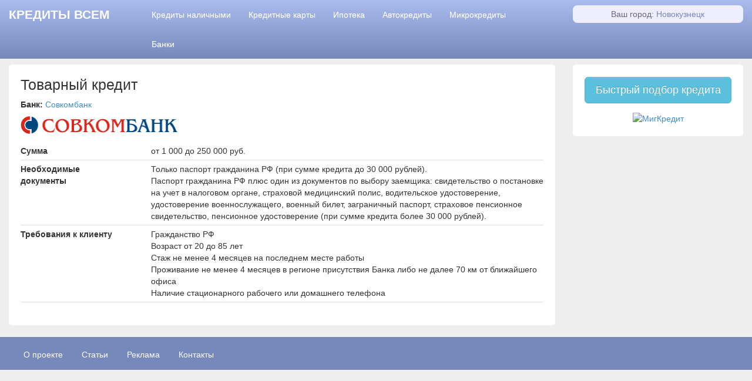

--- FILE ---
content_type: text/html; charset=utf-8
request_url: http://novokuzneck.kredvsem.ru/kredity-nalichnymi/tovarnyi-kredit(sovkombank)
body_size: 6126
content:
<!DOCTYPE html>
<html lang="en">
    <head>
        <meta charset="utf-8" />
        <title>Совкомбанк. Товарный кредит(совкомбанк) | Кредиты наличными в Новокузнецке. Взять кредит в банке</title>
        <link href="/favicon.ico" rel="shortcut icon" type="image/x-icon" />
        <meta name="viewport" content="width=device-width, initial-scale=1" />
        <link href="/Content/bootstrap-theme.css" rel="stylesheet"/>
<link href="/Content/bootstrap.css" rel="stylesheet"/>
<link href="/Content/prettyPhoto.css" rel="stylesheet"/>

        <link href="/Content/Site.css" rel="stylesheet"/>

        
        <script src="/Scripts/modernizr-2.5.3.js"></script>

        <link href="/Content/themes/smoothness/jquery-ui.min.css" rel="stylesheet"/>

    </head>
    <body>
        <div class="container-fluid">
            <div class="row header">
                <div class="col-md-2">
                    <button type="button" class="navbar-toggle" data-toggle="collapse" data-target=".navbar-collapse">
                        <span class="icon-bar"></span>
                        <span class="icon-bar"></span>
                        <span class="icon-bar"></span>
                    </button>
                    <a href="/" class="logo" title="КРЕДИТЫ ВСЕМ">КРЕДИТЫ ВСЕМ</a>
                </div>
                <div class="col-md-7">
                    <div class="collapse navbar-collapse">
    <ul class="nav navbar-nav navbar-custom">

            <li>
                <a href="/kredity-nalichnymi" title="Кредиты наличными в Новокузнецке">Кредиты наличными</a>
            </li>
            <li>
                <a href="/cards" title="Кредитные карты в Новокузнецке">Кредитные карты</a>
            </li>
            <li>
                <a href="/ipoteka" title="Ипотека в Новокузнецке">Ипотека</a>
            </li>
            <li>
                <a href="/avtokredity" title="Автокредиты в Новокузнецке">Автокредиты</a>
            </li>
            <li>
                <a href="/microcredit" title="Микрокредиты в Новокузнецке">Микрокредиты</a>
            </li>
            <li>
                <a href="/bank" title="Банки в Новокузнецке">Банки</a>
            </li>

    </ul>
</div>

                </div>
                <div class="col-md-3">
                    <div id="city_change">
    Ваш город: <a href="#">Новокузнецк</a>
</div>
<div id="city_change_window">
        <a class='city_change_item ' href='http://kredvsem.ru/' title='Банки и кредиты в Оренбурге' data-city=''>
            Оренбург
        </a>
        <a class='city_change_item ' href='http://moskva.kredvsem.ru/' title='Банки и кредиты в Москве' data-city='moskva.'>
            Москва
        </a>
        <a class='city_change_item ' href='http://peterburg.kredvsem.ru/' title='Банки и кредиты в Санкт-Петербурге' data-city='peterburg.'>
            Санкт-Петербург
        </a>
        <a class='city_change_item ' href='http://astrahan.kredvsem.ru/' title='Банки и кредиты в Астрахани' data-city='astrahan.'>
            Астрахань
        </a>
        <a class='city_change_item ' href='http://barnaul.kredvsem.ru/' title='Банки и кредиты в Барнауле' data-city='barnaul.'>
            Барнаул
        </a>
        <a class='city_change_item ' href='http://blagoveschensk.kredvsem.ru/' title='Банки и кредиты в Благовещенске' data-city='blagoveschensk.'>
            Благовещенск
        </a>
        <a class='city_change_item ' href='http://vladivostok.kredvsem.ru/' title='Банки и кредиты в Владивостоке' data-city='vladivostok.'>
            Владивосток
        </a>
        <a class='city_change_item ' href='http://volgograd.kredvsem.ru/' title='Банки и кредиты в Волгограде' data-city='volgograd.'>
            Волгоград
        </a>
        <a class='city_change_item ' href='http://vologda.kredvsem.ru/' title='Банки и кредиты в Вологде' data-city='vologda.'>
            Вологда
        </a>
        <a class='city_change_item ' href='http://voronej.kredvsem.ru/' title='Банки и кредиты в Воронеже' data-city='voronej.'>
            Воронеж
        </a>
        <a class='city_change_item ' href='http://ekaterinburg.kredvsem.ru/' title='Банки и кредиты в Екатеринбурге' data-city='ekaterinburg.'>
            Екатеринбург
        </a>
        <a class='city_change_item ' href='http://ijevsk.kredvsem.ru/' title='Банки и кредиты в Ижевске' data-city='ijevsk.'>
            Ижевск
        </a>
        <a class='city_change_item ' href='http://irkutsk.kredvsem.ru/' title='Банки и кредиты в Иркутске' data-city='irkutsk.'>
            Иркутск
        </a>
        <a class='city_change_item ' href='http://kazan.kredvsem.ru/' title='Банки и кредиты в Казани' data-city='kazan.'>
            Казань
        </a>
        <a class='city_change_item ' href='http://kamensk.kredvsem.ru/' title='Банки и кредиты в Каменск-Уральском' data-city='kamensk.'>
            Каменск-Уральский
        </a>
        <a class='city_change_item ' href='http://kemerovo.kredvsem.ru/' title='Банки и кредиты в Кемерово' data-city='kemerovo.'>
            Кемерово
        </a>
        <a class='city_change_item ' href='http://kirov.kredvsem.ru/' title='Банки и кредиты в Кирове' data-city='kirov.'>
            Киров
        </a>
        <a class='city_change_item ' href='http://kostroma.kredvsem.ru/' title='Банки и кредиты в Костроме' data-city='kostroma.'>
            Кострома
        </a>
        <a class='city_change_item ' href='http://krasnodar.kredvsem.ru/' title='Банки и кредиты в Краснодаре' data-city='krasnodar.'>
            Краснодар
        </a>
        <a class='city_change_item ' href='http://krasnojarsk.kredvsem.ru/' title='Банки и кредиты в Красноярске' data-city='krasnojarsk.'>
            Красноярск
        </a>
        <a class='city_change_item ' href='http://lipeck.kredvsem.ru/' title='Банки и кредиты в Липецке' data-city='lipeck.'>
            Липецк
        </a>
        <a class='city_change_item ' href='http://mahachkala.kredvsem.ru/' title='Банки и кредиты в Махачкале' data-city='mahachkala.'>
            Махачкала
        </a>
        <a class='city_change_item ' href='http://chelny.kredvsem.ru/' title='Банки и кредиты в Набережных Челнах' data-city='chelny.'>
            Набережные Челны
        </a>
        <a class='city_change_item ' href='http://novgorod.kredvsem.ru/' title='Банки и кредиты в Нижнем Новгороде' data-city='novgorod.'>
            Нижний Новгород
        </a>
        <a class='city_change_item city_active' href='http://novokuzneck.kredvsem.ru/' title='Банки и кредиты в Новокузнецке' data-city='novokuzneck.'>
            Новокузнецк
        </a>
        <a class='city_change_item ' href='http://novosibirsk.kredvsem.ru/' title='Банки и кредиты в Новосибирске' data-city='novosibirsk.'>
            Новосибирск
        </a>
        <a class='city_change_item ' href='http://omsk.kredvsem.ru/' title='Банки и кредиты в Омске' data-city='omsk.'>
            Омск
        </a>
        <a class='city_change_item ' href='http://penza.kredvsem.ru/' title='Банки и кредиты в Пензе' data-city='penza.'>
            Пенза
        </a>
        <a class='city_change_item ' href='http://perm.kredvsem.ru/' title='Банки и кредиты в Перми' data-city='perm.'>
            Пермь
        </a>
        <a class='city_change_item ' href='http://pushkino.kredvsem.ru/' title='Банки и кредиты в Пушкино' data-city='pushkino.'>
            Пушкино
        </a>
        <a class='city_change_item ' href='http://rostov.kredvsem.ru/' title='Банки и кредиты в Ростове-на-Дону' data-city='rostov.'>
            Ростов-на-Дону
        </a>
        <a class='city_change_item ' href='http://ryazan.kredvsem.ru/' title='Банки и кредиты в Рязани' data-city='ryazan.'>
            Рязань
        </a>
        <a class='city_change_item ' href='http://samara.kredvsem.ru/' title='Банки и кредиты в Самаре' data-city='samara.'>
            Самара
        </a>
        <a class='city_change_item ' href='http://saratov.kredvsem.ru/' title='Банки и кредиты в Саратове' data-city='saratov.'>
            Саратов
        </a>
        <a class='city_change_item ' href='http://smolensk.kredvsem.ru/' title='Банки и кредиты в Смоленске' data-city='smolensk.'>
            Смоленск
        </a>
        <a class='city_change_item ' href='http://tolyatti.kredvsem.ru/' title='Банки и кредиты в Тольятти' data-city='tolyatti.'>
            Тольятти
        </a>
        <a class='city_change_item ' href='http://tomsk.kredvsem.ru/' title='Банки и кредиты в Томске' data-city='tomsk.'>
            Томск
        </a>
        <a class='city_change_item ' href='http://tula.kredvsem.ru/' title='Банки и кредиты в Туле' data-city='tula.'>
            Тула
        </a>
        <a class='city_change_item ' href='http://tumen.kredvsem.ru/' title='Банки и кредиты в Тюмени' data-city='tumen.'>
            Тюмень
        </a>
        <a class='city_change_item ' href='http://ulyanovsk.kredvsem.ru/' title='Банки и кредиты в Ульяновске' data-city='ulyanovsk.'>
            Ульяновск
        </a>
        <a class='city_change_item ' href='http://ufa.kredvsem.ru/' title='Банки и кредиты в Уфе' data-city='ufa.'>
            Уфа
        </a>
        <a class='city_change_item ' href='http://habarovsk.kredvsem.ru/' title='Банки и кредиты в Хабаровске' data-city='habarovsk.'>
            Хабаровск
        </a>
        <a class='city_change_item ' href='http://chelyabinsk.kredvsem.ru/' title='Банки и кредиты в Челябинске' data-city='chelyabinsk.'>
            Челябинск
        </a>
        <a class='city_change_item ' href='http://cherepovec.kredvsem.ru/' title='Банки и кредиты в Череповце' data-city='cherepovec.'>
            Череповец
        </a>
        <a class='city_change_item ' href='http://yaroslavl.kredvsem.ru/' title='Банки и кредиты в Ярославле' data-city='yaroslavl.'>
            Ярославль
        </a>
</div>
                </div>
            </div>
            <div class="row" style="margin-top:10px;">
                <div class="col-md-9">
                    <div class="main">
                        

<h1>Товарный кредит</h1>

<div class="clearfix">
    <div class="itemview-left">
        <div class="itemview-bank">
            <span>Банк:</span> <a href="/bank/sovkombank">Совкомбанк</a>
        </div>
            <a href="/bank/sovkombank" class="itemview-pic">
                <img src='/Images/22s.png' alt='' />
            </a>
    </div>
    <div class="itemview-desc">
        <div class="itemview-tags">
        </div>
        
    </div>
</div>

<table class="itemview-params">
        <tr>
            <td class="itemview-params-caption">Сумма</td>
            <td class="space"></td>
            <td>от 1 000 до 250 000 руб.</td>
        </tr>
        <tr>
            <td class="itemview-params-caption">Необходимые документы</td>
            <td class="space"></td>
            <td>Только паспорт гражданина РФ (при сумме кредита до 30 000 рублей). <br />Паспорт гражданина РФ плюс один из документов по выбору заемщика: свидетельство о постановке на учет в налоговом органе, страховой медицинский полис, водительское удостоверение, удостоверение военнослужащего, военный билет, заграничный паспорт, страховое пенсионное свидетельство, пенсионное удостоверение (при сумме кредита более 30 000 рублей). </td>
        </tr>
        <tr>
            <td class="itemview-params-caption">Требования к клиенту</td>
            <td class="space"></td>
            <td>Гражданство РФ <br />Возраст от 20 до 85 лет <br />Стаж не менее 4 месяцев на последнем месте работы <br />Проживание не менее 4 месяцев в регионе присутствия Банка либо не далее 70 км от ближайшего офиса <br />Наличие стационарного рабочего или домашнего телефона</td>
        </tr>
</table>

<div class="itemview-text clearfix">
    
</div>


                    </div>
                </div>
                <div class="col-md-3">
                    <div class="right">
                        <h2 id="btnCreditSelection" class="btn btn-info btn-lg btn-block" style="margin-bottom:15px;white-space:normal;">Быстрый подбор кредита</h2>
<form action="/search" id="creditSelectionForm" method="get">    <div class="form-group">
        <label class="control-label" for="CategoryId">Категория</label>
        <select class="form-control" data-val="true" data-val-number="&#39;Категория&#39; должно быть числом" data-val-required="The Категория field is required." id="CategoryId" name="CategoryId"><option selected="selected" value="1">Кредиты наличными</option>
<option value="2">Кредитные карты</option>
<option value="3">Автокредиты</option>
<option value="4">Ипотека</option>
</select>
    </div>
    <div class="form-group">
        <label class="control-label" for="Sum">Сумма кредита</label>
        <div class="input-group">
            <input class="form-control" data-val="true" data-val-number="&#39;Сумма кредита&#39; должно быть числом" data-val-range="Неверный формат" data-val-range-max="1.79769313486232E+308" data-val-range-min="0" data-val-required="Введите сумму" id="Sum" name="Sum" type="text" value="0" />
            <div class="input-group-addon">руб.</div>
        </div>
        <span class="field-validation-valid" data-valmsg-for="Sum" data-valmsg-replace="true"></span>
    </div>
    <div class="form-group">
        <label class="control-label" for="Term">Срок кредита</label>
        <input class="form-control" data-val="true" data-val-number="&#39;Срок кредита&#39; должно быть числом" data-val-range="Неверный формат" data-val-range-max="2147483647" data-val-range-min="0" data-val-required="Введите срок" id="Term" name="Term" type="text" value="0" />
        <span class="field-validation-valid" data-valmsg-for="Term" data-valmsg-replace="true"></span>
        <select class="form-control" data-val="true" data-val-number="&#39;TermForm&#39; должно быть числом" data-val-required="The TermForm field is required." id="TermForm" name="TermForm"><option selected="selected" value="1">лет</option>
<option value="2">месяцев</option>
</select>
    </div>
    <div class="form-group">
        <p class="form-control-static">Процентная ставка</p>
        <div class="input-group">
            <div class="input-group-addon">от</div>
            <input class="form-control" data-val="true" data-val-number="&#39;от&#39; должно быть числом" data-val-range="Допустимые значения от 0 до 100" data-val-range-max="100" data-val-range-min="0" data-val-required="Введите ставку" id="PercentRateFrom" name="PercentRateFrom" type="text" value="0" />
            <div class="input-group-addon">%</div>
        </div>
        <span class="field-validation-valid" data-valmsg-for="PercentRateFrom" data-valmsg-replace="true"></span>
        <div class="input-group">
            <div class="input-group-addon">до</div>
            <input class="form-control" data-val="true" data-val-number="&#39;до&#39; должно быть числом" data-val-range="Допустимые значения от 0 до 100" data-val-range-max="100" data-val-range-min="0" data-val-required="Введите ставку" id="PercentRateTo" name="PercentRateTo" type="text" value="100" />
            <div class="input-group-addon">%</div>
        </div>
        <span class="field-validation-valid" data-valmsg-for="PercentRateTo" data-valmsg-replace="true"></span>
    </div>
    <div class="form-group" style="text-align:center">
        <input type="submit" class="btn btn-default" value="Подобрать" />
    </div>
</form>
                        <p style="text-align: center;">
	<a href="http://ad.admitad.com/goto/54e67e239fa9ee8138e96f1a920894/" rel="nofollow" target="_blank"><img alt="МигКредит" border="0" height="240" src="http://ad.admitad.com/b/54e67e239fa9ee8138e96f1a920894/" width="290" /> </a> <!-- /admitad.banner --><!-- admitad.banner: c457ca9a5fa9ee8138e9cb39f7ffa1 MoneyMan --></p>

                    </div>
                </div>
            </div>
            <div class="row footer">
                <div class="col-md-12 text-center">
                    <ul class="nav nav-pills">

        <li>
            <a href="/pages/about" title="О проекте">О проекте</a>
        </li>
        <li>
            <a href="/pages/articles" title="Статьи">Статьи</a>
        </li>
        <li>
            <a href="/pages/reklama" title="Реклама">Реклама</a>
        </li>
        <li>
            <a href="/pages/contacts" title="Контакты">Контакты</a>
        </li>

</ul>

                </div>
            </div>
        </div>

        <script src="/Scripts/jquery-1.9.0.js"></script>
<script src="/Scripts/jquery-1.9.1.js"></script>
<script src="/Scripts/jquery.cookie.js"></script>

        <script src="/Scripts/jquery-ui-1.11.1.js"></script>
<script src="/Scripts/ui.datepicker-ru.js"></script>

        <script src="/Scripts/jquery.validate.js"></script>
<script src="/Scripts/jquery.validate.unobtrusive.js"></script>
<script src="/Scripts/jquery.validate.fix.js"></script>

        <script src="/Scripts/jquery.prettyPhoto.js"></script>
<script src="/Scripts/initPrettyPhoto.js"></script>

        <script src="/Scripts/bootstrap-collapse.js"></script>
<script src="/Scripts/bootstrap.js"></script>

        <script src="/Scripts/common.js"></script>

        

<!-- Yandex.Metrika counter -->
<script type="text/javascript">
    (function (d, w, c) {
        (w[c] = w[c] || []).push(function () {
            try {
                w.yaCounter21367201 = new Ya.Metrika({
                    id: 21367201,
                    webvisor: true,
                    clickmap: true,
                    trackLinks: true,
                    accurateTrackBounce: true
                });
            } catch (e) { }
        });

        var n = d.getElementsByTagName("script")[0],
            s = d.createElement("script"),
            f = function () { n.parentNode.insertBefore(s, n); };
        s.type = "text/javascript";
        s.async = true;
        s.src = (d.location.protocol == "https:" ? "https:" : "http:") + "//mc.yandex.ru/metrika/watch.js";

        if (w.opera == "[object Opera]") {
            d.addEventListener("DOMContentLoaded", f, false);
        } else { f(); }
    })(document, window, "yandex_metrika_callbacks");
</script>
<noscript><div><img src="//mc.yandex.ru/watch/21367201" style="position:absolute; left:-9999px;" alt="" /></div></noscript>
<!-- /Yandex.Metrika counter -->

<script type="text/javascript">
    (function (i, s, o, g, r, a, m) {
        i['GoogleAnalyticsObject'] = r; i[r] = i[r] || function () {
            (i[r].q = i[r].q || []).push(arguments)
        }, i[r].l = 1 * new Date(); a = s.createElement(o),
  m = s.getElementsByTagName(o)[0]; a.async = 1; a.src = g; m.parentNode.insertBefore(a, m)
    })(window, document, 'script', '//www.google-analytics.com/analytics.js', 'ga');

    ga('create', 'UA-40769924-2', 'kredvsem.ru');
    ga('send', 'pageview');

</script>

    </body>
</html>


--- FILE ---
content_type: text/css
request_url: http://novokuzneck.kredvsem.ru/Content/Site.css
body_size: 2708
content:
body {
    height: 100%;
    background-color: #eee;
}

td {
    padding:5px 0;
}

td.caption {
    padding-right:30px;
    color:#888;
}

td.space {
    width:5%;
}

.wrapper {
    min-height: 100%;
    height: auto !important;
    height: 100%;
    margin: 0 auto -4em;
}

.header
{
    z-index:10;
    background: linear-gradient(to top, #78b, #abe);
}

    .header a {
        color:#fff;
    }

.logo
{
    display:block;
    padding:10px 0;
    font-weight:bold;
    font-size:1.5em;
    color:#fff;
    text-decoration:none;
}
.logo:hover {
    color:#fff;
    text-decoration:none;
}

.footer {
    padding-bottom:10px;
    height: 4em;
    background: #78b;
}

    .footer a {
        color:#fff;
    }

.clearfix:after {
    content: ".";
    visibility: hidden;
    display: block;
    height: 0;
    clear: both;
}

.abzac
{
    margin:1rem 0 0.8rem;
    text-indent: 3rem;
    text-align:justify;
}

.advPhoto
{
    position:relative;
    float:left;
    width:250px;
    height:200px;
    overflow:hidden;
    margin:0 5px 6px 5px;
}

.removePhoto
{
    width:11px;
    height:11px;
    cursor:pointer;
    position:absolute;
    top:0px;
    right:0px;
    background:url('images/removePhoto.png');
    z-index:1000;
}


/* styles for validation helpers */
.field-validation-error {
    color: #e80c4d;
    font-weight: bold;
}

.field-validation-valid {
    display: none;
}

input.input-validation-error {
    border: 1px solid #e80c4d;
}

input[type="checkbox"].input-validation-error {
    border: 0 none;
}

.validation-summary-errors {
    color: #e80c4d;
    font-weight: bold;
    font-size: 1.1em;
}

.validation-summary-valid {
    display: none;
}


/*#region CityChange */

#city_change {
    margin:9px 0;
    padding: 5px 15px;
    text-align: center;
    color: #667;
    background: #eef;
    -webkit-border-radius: 8px;
    -moz-border-radius: 8px;
    border-radius: 8px;
}
    #city_change > a {
        color:#78b;
    }
#city_change_window
{
    display:none;
    position:absolute;
    right:0px;
    top:2.5em;
    padding:10px;
    width:320px;
    z-index:100;
    background:#9ad;
    border:1px solid #abe;
    -webkit-border-radius: 8px;
    -moz-border-radius: 8px;
    border-radius: 8px;
    -webkit-column-count:2;  
    -moz-column-count:2;  
    column-count:3;  
}

#city_change_window a:hover{
    background:#bcf;
}

.city_change_item
{
    display:block;
    width:100px;
    font-size:12px;
    color:#eee;
}

#city_change_window>.city_active
{
    color:#ff0;
}

/*#endregion */


/*#region Item */

.ci-container{
    text-align: justify;
}

.ci-container:after {
    content: '';
    width: 100%;
    display: inline-block;
    font-size: 0;
    line-height: 0
}

.ci
{
    position: relative;
    display: inline-block;
    *display: inline;
    vertical-align: top;
    zoom: 1;
    width: 100%;
    margin-bottom:15px;
    padding-bottom:5px;
    border:1px solid #78b;
    border-radius: 5px;
    text-align:left;
}

.ci-content
{
    position:relative;
    margin:10px 10px 0;    
}

.ci-caption
{
    padding:8px 8px 0 8px;
    background:#89c;
    border-top-right-radius: 3px 3px 0 0;
    font-weight:bold; 
}

.ci-caption a
{
    text-decoration:none;
    color:#fff;
}
.ci-caption a:hover
{
    color:#ccf;
}

.ci-bank
{
    float:right;
    padding:5px;
    width:25%;
    background:#fff;
    text-align:center;
    border-radius:5px 5px 0 0;
}
.ci-bank a
{
    color:#777;
}

.ci-img
{
    float:right;
    margin-right:2%;
    width:21%;
}
.ci-img img
{
    width:100%;
}

.ci-params {
    margin:1em 0 1em 5%;
}

.ci-params tr {
    vertical-align:top;
    border-bottom:1px solid #ddd;
}

.ci-updated{
    margin-right:10px;
    text-align:right;
}
.ci-updated span{
    display:inline-block;
    padding:2px;
    color:#777;
    font-size:0.8em;
}

/*#endregion */


/*#region ItemView */

.itemview-left {
    float:left;
    margin-right:5%;
    width:30%;
}

.itemview-pic img {
    width:100%;
}

.itemview-bank {
    margin-bottom:10px;
}

.itemview-bank > span {
    font-weight:bold;
}

.itemview-desc {
    float:left;
    width:65%;
}

.itemview-text {
    margin-bottom:15px;
}

.itemview-tag{
    display:inline-block;
    background:#eee;
    margin:4px 4px 0 0;
    padding:4px 8px;
    border-radius: 4px;
    color:#444;
}

.itemview-params {
    margin:1em 0;
}

.itemview-params tr {
    vertical-align:top;
    border-bottom:1px solid #ddd;
}

.itemview-params-caption {
    width:20%;
    font-weight:bold;
}

/*#endregion */


/*#region PagePreview */

.page-preview-container {
    padding-top:15px;
}

.page-preview {
    margin-bottom:15px;
    padding-bottom:15px;
    box-shadow:0px 4px 2px -2px rgba(0,0,0,0.2);
}

.page-preview-date {
    float:right;
    padding:4px;
    border-radius:3px;
    font-size:0.8em;
    background:#def;
    color:#555;
}

.page-preview-name {
    display:block;
    margin-bottom:10px;
    font-size:1.3em;
}

.page-preview-pic img {
    float:left;
    margin-right:1%;
    width:25%;
}

.page-preview-more {
    text-align:right;
}

.page-preview-more a {
    display:inline-block;
    padding:5px;
    border-radius:5px;
    background:#9ae;
    font-size:0.8em;
    color:#fff;
}

    .page-preview-more a:hover {
        background:#cdf;
    }

/*#endregion */


/*#region Page */

.page-name {
    margin-left:3rem;
}

.page-date {
    float:right;
    margin-top:15px;
    padding:4px;
    border-radius:3px;
    font-size:0.8em;
    background:#def;
    color:#555;
}

.page-pic img {
    float:left;
    margin-right:1%;
    width:25%;
}

/*#endregion */


/*#region Bank */

.bank-container{
    text-align: justify;
    padding-top:15px;
}

.bank-container:after {
    content: '';
    width: 100%;
    display: inline-block;
    font-size: 0;
    line-height: 0
}

.bank
{
    position: relative;
    display: inline-block;
    *display: inline;
    vertical-align: top;
    zoom: 1;
    width: 23%;
    margin-bottom:15px;
    padding-bottom:5px;
    padding:10px;
    border-radius:5px;
    text-align:left;
    background:#f5f5ff;
}

@media (max-width:750px) {
    .bank {
        width: 30%;
    }
}

@media (max-width:550px) {
    .bank {
        width: 46%;
    }
}

@media (max-width:400px) {
    .bank {
        width: 98%;
    }
}

.bank-links {
    margin-top:10px;
}

.bank-links a {
    display:block;
}

/*#endregion */


/*#region BankView */

.bankview-name {
    margin-left:3rem;
}

.bankview-pic img {
    float:left;
    margin-right:1%;
    width:25%;
}

.bankview-desc > table {
    margin:0 auto;
    min-width:60%;
}

.bankview-desc > table tr {
    border-bottom:1px solid #ddd;
}

.bankview-table-info {
    margin:15px auto 0;
    width:50%;
}

/*#endregion */

a.disabled {
    pointer-events:none;
    color:grey
}

.main, .right
{
    margin-bottom:20px;
    padding:1px 20px 10px;
    background:#fff;
    -webkit-border-radius:5px;
    -moz-border-radius:5px;
    border-radius:5px;
}

.right img {
    max-width:100%;
}

.block_info
{
    width:300px;
    float:right;
    padding:4px;
    border:1px solid #99a;
    margin:0 0 5px 20px;
}
.block_info_title
{
    margin-bottom:5px;
    padding:4px;
    font-weight:bold;
    background:#eee;
    border:1px solid #bbc;
}

#creditSelectionForm {
    display:none;
}

#accordion {
    text-align:justify;
}

    #accordion table {
        margin-top:15px;
    }


.text-block {
    display:inline-block;
    vertical-align:top;
    margin: 1%;
    padding: 10px;
    width: 47%;
    box-shadow:3px 3px 8px #999;
}

@media (max-width:800px) {
    .text-block {
        width: 97%;
    }
}

.color1 {
    background: linear-gradient(to bottom, #fef 0%,#faf 100%);
}

.color2 {
    background: linear-gradient(to bottom, #efe 0%,#afa 100%);
}

.color3 {
    background: linear-gradient(to bottom, #eef 0%,#aaf 100%);
}

.color4 {
    background: linear-gradient(to bottom, #fee 0%,#faa 100%);
}

.color5 {
    background: linear-gradient(to bottom, #ffe 0%,#ffa 100%);
}

.color6 {
    background: linear-gradient(to bottom, #eff 0%,#aff 100%);
}

.color7 {
    background: linear-gradient(to bottom, #eee 0%,#aaa 100%);
}

.color8 {
    background: linear-gradient(to bottom, #fcb 0%,#fc8 100%);
}


--- FILE ---
content_type: application/javascript
request_url: http://novokuzneck.kredvsem.ru/Scripts/common.js
body_size: 801
content:
function Common() {
    var _this = this;
    this.loginAjax = "/Login/Ajax";
   
    this.init = function () {
        initPrettyPhoto();

        $('#city_change a').hover(function () {
            $('#city_change_window').slideDown();
        });

        $('#city_change_window').mouseleave(function () {
            $(this).slideUp();
        });

        if (location.href.indexOf("/search") >= 0)
            $('#btnCreditSelection').next('form').show();
        $('#btnCreditSelection').click(function () {
            $(this).next('form').slideToggle(500, "easeOutCubic");
        });

        $("#creditSelectionForm input[type=submit]").click(function (e) {
            var validator = $("#creditSelectionForm").validate();
            if (validator.numberOfInvalids() > 0) {
                $(this).css('background', '#faa');
                return false;
            }
        });

        $("#accordion").accordion({
            heightStyle: "content",
            active: false,
            collapsible: true
        });

        /* Раскраска блоков текста с класом text-block */
        var textblocks = $('.text-block');
        for (var i = 0; i < textblocks.length; i++) {
            $(textblocks[i]).addClass('color' + (i + 1));
        }
    }
}

var common = null;
$().ready(function () {
    common = new Common();
    common.init();
});


--- FILE ---
content_type: text/plain
request_url: https://www.google-analytics.com/j/collect?v=1&_v=j102&a=713233374&t=pageview&_s=1&dl=http%3A%2F%2Fnovokuzneck.kredvsem.ru%2Fkredity-nalichnymi%2Ftovarnyi-kredit(sovkombank)&ul=en-us%40posix&dt=%D0%A1%D0%BE%D0%B2%D0%BA%D0%BE%D0%BC%D0%B1%D0%B0%D0%BD%D0%BA.%20%D0%A2%D0%BE%D0%B2%D0%B0%D1%80%D0%BD%D1%8B%D0%B9%20%D0%BA%D1%80%D0%B5%D0%B4%D0%B8%D1%82(%D1%81%D0%BE%D0%B2%D0%BA%D0%BE%D0%BC%D0%B1%D0%B0%D0%BD%D0%BA)%20%7C%20%D0%9A%D1%80%D0%B5%D0%B4%D0%B8%D1%82%D1%8B%20%D0%BD%D0%B0%D0%BB%D0%B8%D1%87%D0%BD%D1%8B%D0%BC%D0%B8%20%D0%B2%20%D0%9D%D0%BE%D0%B2%D0%BE%D0%BA%D1%83%D0%B7%D0%BD%D0%B5%D1%86%D0%BA%D0%B5.%20%D0%92%D0%B7%D1%8F%D1%82%D1%8C%20%D0%BA%D1%80%D0%B5%D0%B4%D0%B8%D1%82%20%D0%B2%20%D0%B1%D0%B0%D0%BD%D0%BA%D0%B5&sr=1280x720&vp=1280x720&_u=IEBAAAABAAAAACAAI~&jid=1879804029&gjid=242988714&cid=697708716.1762270437&tid=UA-40769924-2&_gid=1816373856.1762270437&_r=1&_slc=1&z=1054820943
body_size: -285
content:
2,cG-Y9H477KR0B

--- FILE ---
content_type: application/javascript
request_url: http://novokuzneck.kredvsem.ru/Scripts/initPrettyPhoto.js
body_size: 1932
content:
    function initPrettyPhoto() {
        $("a[rel^='prettyPhoto']").prettyPhoto({
            animation_speed: 'fast', /* fast/slow/normal */
            slideshow: 5000, /* false OR interval time in ms */
            autoplay_slideshow: false, /* true/false */
            opacity: 0.80, /* Value between 0 and 1 */
            show_title: true, /* true/false */
            allow_resize: true, /* Resize the photos bigger than viewport. true/false */
            default_width: 800,
            default_height: 600,
            counter_separator_label: '/', /* The separator for the gallery counter 1 "of" 2 */
            theme: 'pp_default', /* light_rounded / dark_rounded / light_square / dark_square / facebook */
            horizontal_padding: 20, /* The padding on each side of the picture */
            hideflash: false, /* Hides all the flash object on a page, set to TRUE if flash appears over prettyPhoto */
            wmode: 'opaque', /* Set the flash wmode attribute */
            autoplay: true, /* Automatically start videos: True/False */
            modal: false, /* If set to true, only the close button will close the window */
            deeplinking: true, /* Allow prettyPhoto to update the url to enable deeplinking. */
            overlay_gallery: true, /* If set to true, a gallery will overlay the fullscreen image on mouse over */
            keyboard_shortcuts: true, /* Set to false if you open forms inside prettyPhoto */
            changepicturecallback: function () { }, /* Called everytime an item is shown/changed */
            callback: function () { }, /* Called when prettyPhoto is closed */
            ie6_fallback: true,
            markup: '<div class="pp_pic_holder"> \
						    <div class="ppt">&nbsp;</div> \
						    <div class="pp_top"> \
							    <div class="pp_left"></div> \
							    <div class="pp_middle"></div> \
							    <div class="pp_right"></div> \
						    </div> \
						    <div class="pp_content_container"> \
							    <div class="pp_left"> \
							    <div class="pp_right"> \
								    <div class="pp_content"> \
									    <div class="pp_loaderIcon"></div> \
									    <div class="pp_fade"> \
										    <a href="#" class="pp_expand" title="Expand the image">Expand</a> \
										    <div class="pp_hoverContainer"> \
											    <a class="pp_next" href="#">next</a> \
											    <a class="pp_previous" href="#">previous</a> \
										    </div> \
										    <div id="pp_full_res"></div> \
										    <div class="pp_details"> \
											    <div class="pp_nav"> \
												    <a href="#" class="pp_arrow_previous">Previous</a> \
												    <p class="currentTextHolder">0/0</p> \
												    <a href="#" class="pp_arrow_next">Next</a> \
											    </div> \
											    <!--<p class="pp_description"></p>--> \
											    {pp_social} \
											    <a class="pp_close" href="#">Close</a> \
										    </div> \
									    </div> \
								    </div> \
							    </div> \
							    </div> \
						    </div> \
						    <div class="pp_bottom"> \
							    <div class="pp_left"></div> \
							    <div class="pp_middle"></div> \
							    <div class="pp_right"></div> \
						    </div> \
					    </div> \
					    <div class="pp_overlay"></div>',
            gallery_markup: '<div class="pp_gallery"> \
								    <a href="#" class="pp_arrow_previous">Previous</a> \
								    <div> \
									    <ul> \
										    {gallery} \
									    </ul> \
								    </div> \
								    <a href="#" class="pp_arrow_next">Next</a> \
							    </div>',
            image_markup: '<img id="fullResImage" src="{path}" />',
            flash_markup: '<object classid="clsid:D27CDB6E-AE6D-11cf-96B8-444553540000" width="{width}" height="{height}"><param name="wmode" value="{wmode}" /><param name="allowfullscreen" value="true" /><param name="allowscriptaccess" value="always" /><param name="movie" value="{path}" /><embed src="{path}" type="application/x-shockwave-flash" allowfullscreen="true" allowscriptaccess="always" width="{width}" height="{height}" wmode="{wmode}"></embed></object>',
            quicktime_markup: '<object classid="clsid:02BF25D5-8C17-4B23-BC80-D3488ABDDC6B" codebase="http://www.apple.com/qtactivex/qtplugin.cab" height="{height}" width="{width}"><param name="src" value="{path}"><param name="autoplay" value="{autoplay}"><param name="type" value="video/quicktime"><embed src="{path}" height="{height}" width="{width}" autoplay="{autoplay}" type="video/quicktime" pluginspage="http://www.apple.com/quicktime/download/"></embed></object>',
            iframe_markup: '<iframe src ="{path}" width="{width}" height="{height}" frameborder="no"></iframe>',
            inline_markup: '<div class="pp_inline">{content}</div>',
            custom_markup: '',
            social_tools: ''
        });
    }